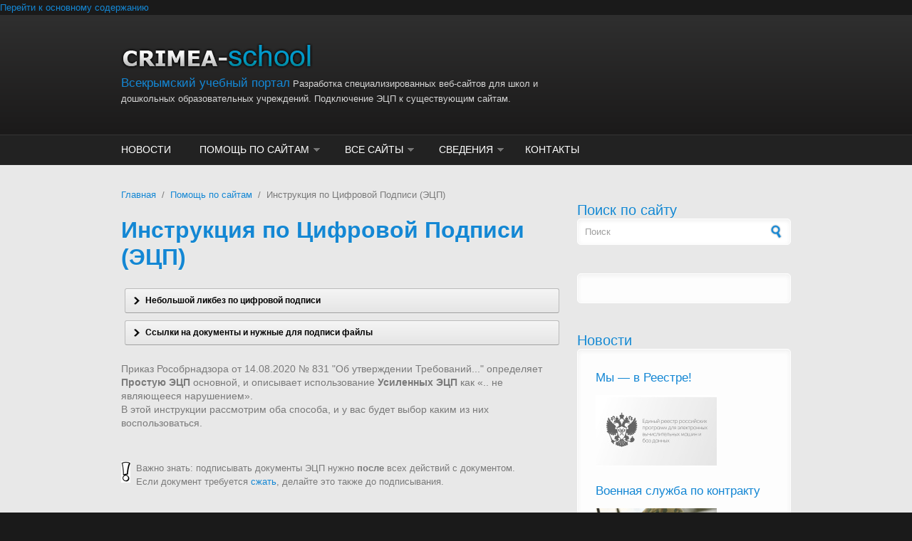

--- FILE ---
content_type: text/html; charset=utf-8
request_url: https://crimea-school.ru/content/instrukciya-po-cifrovoy-podpisi-cp
body_size: 15364
content:
<!DOCTYPE html PUBLIC "-//W3C//DTD XHTML+RDFa 1.0//EN"
  "http://www.w3.org/MarkUp/DTD/xhtml-rdfa-1.dtd">
<html prefix="og: http://ogp.me/ns#" xmlns="http://www.w3.org/1999/xhtml" xml:lang="ru" version="XHTML+RDFa 1.0" dir="ltr"
  xmlns:content="http://purl.org/rss/1.0/modules/content/"
  xmlns:dc="http://purl.org/dc/terms/"
  xmlns:foaf="http://xmlns.com/foaf/0.1/"
  xmlns:og="http://ogp.me/ns#"
  xmlns:rdfs="http://www.w3.org/2000/01/rdf-schema#"
  xmlns:sioc="http://rdfs.org/sioc/ns#"
  xmlns:sioct="http://rdfs.org/sioc/types#"
  xmlns:skos="http://www.w3.org/2004/02/skos/core#"
  xmlns:xsd="http://www.w3.org/2001/XMLSchema#">

<head profile="http://www.w3.org/1999/xhtml/vocab">

  <meta property="og:title" content="Инструкция по Цифровой Подписи (ЭЦП) | Всекрымский учебный портал" />
  <meta property="og:image" content="/sites/all/themes/corporateclean/logo-opengraph.jpg" />

  <meta http-equiv="Content-Type" content="text/html; charset=utf-8" />
<meta name="Generator" content="Drupal 7 (http://drupal.org)" />
<link rel="canonical" href="/content/instrukciya-po-cifrovoy-podpisi-cp" />
<link rel="shortlink" href="/node/238" />
<meta name="MobileOptimized" content="width" />
<meta name="HandheldFriendly" content="true" />
<meta name="viewport" content="width=device-width, initial-scale=1" />
<link rel="shortcut icon" href="https://crimea-school.ru/sites/default/files/logo_ico.png" type="image/png" />
  <title>Инструкция по Цифровой Подписи (ЭЦП) | Всекрымский учебный портал</title>  
  <style type="text/css" media="all">
@import url("https://crimea-school.ru/modules/system/system.base.css?t3epzn");
@import url("https://crimea-school.ru/modules/system/system.menus.css?t3epzn");
@import url("https://crimea-school.ru/modules/system/system.messages.css?t3epzn");
@import url("https://crimea-school.ru/modules/system/system.theme.css?t3epzn");
</style>
<style type="text/css" media="all">
@import url("https://crimea-school.ru/modules/field/theme/field.css?t3epzn");
@import url("https://crimea-school.ru/sites/all/modules/import_csv_data/css/import_csv_data.css?t3epzn");
@import url("https://crimea-school.ru/modules/node/node.css?t3epzn");
@import url("https://crimea-school.ru/modules/search/search.css?t3epzn");
@import url("https://crimea-school.ru/modules/user/user.css?t3epzn");
@import url("https://crimea-school.ru/sites/all/modules/views/css/views.css?t3epzn");
@import url("https://crimea-school.ru/sites/all/modules/ckeditor/css/ckeditor.css?t3epzn");
</style>
<style type="text/css" media="all">
<!--/*--><![CDATA[/*><!--*/
body.a-cloudy-day #footer .region.region-footer-block{width:auto;display:grid;}body.a-cloudy-day #contentcontainer #footer .block{margin-right:0;}

/*]]>*/-->
</style>
<link type="text/css" rel="stylesheet" href="https://crimea-school.ru/files/css/context-help.css?2" media="all" />
<style type="text/css" media="all">
<!--/*--><![CDATA[/*><!--*/
img.eds-img-mini{height:20px;position:relative;top:5px;}input.eds_signer_btn,input.open-eds-panel{margin:0 10px !important;}input.open-eds-panel[disabled]{background:darkgrey;}input.open-eds-panel[disabled]:active{background:darkgrey;border:1px solid #e4e4e4;border-bottom:1px solid #b4b4b4;color:#5a5a5a;text-shadow:none;}.eds-options{display:flex;justify-content:flex-start;padding:20px;}.eds-thumbnail{border:1px solid #bbb;border-radius:4px;height:297px;width:210px;}.eds-reason{height:297px;width:210px;margin-left:20px;}.eds-reason input{float:left;margin-right:5px;}.eds-reason input.eds_signer_btn{float:none;}.eds-thumbnail table{width:190px;height:280px;position:relative;top:10px;left:10px;transition:.25s;}.eds-thumbnail table td{width:50%;line-height:1px;border:1px dotted #999;}.eds-thumbnail table td.active,.eds-thumbnail table td:hover{outline:2px solid blue;outline-offset:-4px;background:white;text-align:center;}.eds-thumbnail table td.active:before,.eds-thumbnail table td:hover:before{content:"ЭЦП";}.eds-reason p{line-height:1.1em;font-size:80%;margin-top:1em;}.eds-reason table,.eds-thumbnail table{cursor:default;}.eds-reason table.eds-reason-table td.active{background:#cfcfcf !important;}td.eds-date-cbox{width:18px;outline:1px solid #999;outline-offset:-10px;text-align:center;}td.eds-date-cbox.active{background:url(//crimea-school.ru/files/img/check.png) center/17px no-repeat !important;}td.eds-date-label,td.eds-date-input{padding-left:0;padding-right:0;}div#eds_signer_block_content{background:aliceblue;}

/*]]>*/-->
</style>
<link type="text/css" rel="stylesheet" href="https://crimea-school.ru/files/css/doc_doc.css?1" media="all" />
<style type="text/css" media="all">
<!--/*--><![CDATA[/*><!--*/
table.table-spoiler thead{cursor:pointer;}
div#block-user1_block-user1_block{margin:0 !important;}div#section1{padding:0 !important;margin:-4px 0 0;}

/*]]>*/-->
</style>
<style type="text/css" media="all">
@import url("https://crimea-school.ru/sites/all/modules/colorbox/styles/default/colorbox_style.css?t3epzn");
@import url("https://crimea-school.ru/sites/all/modules/ctools/css/ctools.css?t3epzn");
</style>
<style type="text/css" media="all and (min-width: 980px)">
@import url("https://crimea-school.ru/sites/all/themes/corporateclean/css/960.css?t3epzn");
</style>
<style type="text/css" media="all and (min-width: 760px) and (max-width: 980px)">
@import url("https://crimea-school.ru/sites/all/themes/corporateclean/css/720.css?t3epzn");
</style>
<style type="text/css" media="all and (max-width: 760px)">
@import url("https://crimea-school.ru/sites/all/themes/corporateclean/css/mobile.css?t3epzn");
</style>
<style type="text/css" media="all">
@import url("https://crimea-school.ru/sites/all/themes/corporateclean/style.css?t3epzn");
@import url("https://crimea-school.ru/sites/all/themes/corporateclean/color/colors.css?t3epzn");
</style>

<!--[if (lte IE 8)&(!IEMobile)]>
<link type="text/css" rel="stylesheet" href="https://crimea-school.ru/sites/all/themes/corporateclean/css/basic-layout.css?t3epzn" media="all" />
<![endif]-->

<!--[if (lte IE 8)&(!IEMobile)]>
<link type="text/css" rel="stylesheet" href="https://crimea-school.ru/sites/all/themes/corporateclean/css/ie.css?t3epzn" media="all" />
<![endif]-->
  
    
  <script type="text/javascript" src="https://crimea-school.ru/misc/jquery.js?v=1.4.4"></script>
<script type="text/javascript" src="https://crimea-school.ru/misc/jquery-extend-3.4.0.js?v=1.4.4"></script>
<script type="text/javascript" src="https://crimea-school.ru/misc/jquery-html-prefilter-3.5.0-backport.js?v=1.4.4"></script>
<script type="text/javascript" src="https://crimea-school.ru/misc/jquery.once.js?v=1.2"></script>
<script type="text/javascript" src="https://crimea-school.ru/misc/drupal.js?t3epzn"></script>
<script type="text/javascript" src="https://crimea-school.ru/misc/jquery.cookie.js?v=1.0"></script>
<script type="text/javascript" src="https://crimea-school.ru/misc/form.js?v=7.98"></script>
<script type="text/javascript" src="https://crimea-school.ru/misc/form-single-submit.js?v=7.98"></script>
<script type="text/javascript" src="https://crimea-school.ru/sites/all/modules/import_csv_data/js/import_csv_data.js?t3epzn"></script>
<script type="text/javascript" src="https://crimea-school.ru/sites/all/modules/visuallyimpaired/js/visuallyimpaired.js?t3epzn"></script>
<script type="text/javascript" src="https://crimea-school.ru/sites/default/files/languages/ru_sXY7Oe6Rh6ESaLpjdxJdGW02ncPlCj2ryHRq618UhYc.js?t3epzn"></script>
<script type="text/javascript" src="https://crimea-school.ru/sites/all/themes/corporateclean/js/jquery.cycle.all.js?t3epzn"></script>
<script type="text/javascript" src="https://crimea-school.ru/sites/all/libraries/colorbox/jquery.colorbox-min.js?t3epzn"></script>
<script type="text/javascript" src="https://crimea-school.ru/sites/all/modules/colorbox/js/colorbox.js?t3epzn"></script>
<script type="text/javascript" src="https://crimea-school.ru/sites/all/modules/colorbox/styles/default/colorbox_style.js?t3epzn"></script>
<script type="text/javascript" src="https://crimea-school.ru/misc/collapse.js?v=7.98"></script>
<script type="text/javascript">
<!--//--><![CDATA[//><!--
jQuery.extend(Drupal.settings, {"basePath":"\/","pathPrefix":"","setHasJsCookie":0,"ajaxPageState":{"theme":"corporateclean","theme_token":"Sw6i3yjjfiibzTscKWb1aaEEoFWwVCGnfYKATq7tX7U","js":{"0":1,"1":1,"2":1,"3":1,"misc\/jquery.js":1,"misc\/jquery-extend-3.4.0.js":1,"misc\/jquery-html-prefilter-3.5.0-backport.js":1,"misc\/jquery.once.js":1,"misc\/drupal.js":1,"misc\/jquery.cookie.js":1,"misc\/form.js":1,"misc\/form-single-submit.js":1,"sites\/all\/modules\/import_csv_data\/js\/import_csv_data.js":1,"sites\/all\/modules\/visuallyimpaired\/js\/visuallyimpaired.js":1,"public:\/\/languages\/ru_sXY7Oe6Rh6ESaLpjdxJdGW02ncPlCj2ryHRq618UhYc.js":1,"sites\/all\/themes\/corporateclean\/js\/jquery.cycle.all.js":1,"sites\/all\/libraries\/colorbox\/jquery.colorbox-min.js":1,"sites\/all\/modules\/colorbox\/js\/colorbox.js":1,"sites\/all\/modules\/colorbox\/styles\/default\/colorbox_style.js":1,"misc\/collapse.js":1},"css":{"modules\/system\/system.base.css":1,"modules\/system\/system.menus.css":1,"modules\/system\/system.messages.css":1,"modules\/system\/system.theme.css":1,"modules\/field\/theme\/field.css":1,"sites\/all\/modules\/import_csv_data\/css\/import_csv_data.css":1,"modules\/node\/node.css":1,"modules\/search\/search.css":1,"modules\/user\/user.css":1,"sites\/all\/modules\/visuallyimpaired\/css\/visuallyimpaired.css":1,"sites\/all\/modules\/views\/css\/views.css":1,"sites\/all\/modules\/ckeditor\/css\/ckeditor.css":1,"0":1,"https:\/\/crimea-school.ru\/files\/css\/context-help.css?2":1,"1":1,"https:\/\/crimea-school.ru\/files\/css\/doc_doc.css?1":1,"2":1,"3":1,"sites\/all\/modules\/colorbox\/styles\/default\/colorbox_style.css":1,"sites\/all\/modules\/ctools\/css\/ctools.css":1,"sites\/all\/themes\/corporateclean\/css\/960.css":1,"sites\/all\/themes\/corporateclean\/css\/720.css":1,"sites\/all\/themes\/corporateclean\/css\/mobile.css":1,"sites\/all\/themes\/corporateclean\/style.css":1,"sites\/all\/themes\/corporateclean\/color\/colors.css":1,"sites\/all\/themes\/corporateclean\/css\/basic-layout.css":1,"sites\/all\/themes\/corporateclean\/css\/ie.css":1}},"colorbox":{"opacity":"0.85","current":"{current} of {total}","previous":"\u00ab Prev","next":"Next \u00bb","close":"Close","maxWidth":"98%","maxHeight":"98%","fixed":true,"mobiledetect":true,"mobiledevicewidth":"480px","file_public_path":"\/sites\/default\/files","specificPagesDefaultValue":"admin*\nimagebrowser*\nimg_assist*\nimce*\nnode\/add\/*\nnode\/*\/edit\nprint\/*\nprintpdf\/*\nsystem\/ajax\nsystem\/ajax\/*"},"urlIsAjaxTrusted":{"\/content\/instrukciya-po-cifrovoy-podpisi-cp":true,"\/content\/instrukciya-po-cifrovoy-podpisi-cp?destination=node\/238":true}});
//--><!]]>
</script>
<script src="//crimea-school.ru/files/js/spoiler.js" type="text/javascript"></script>
<link rel="stylesheet" href="//crimea-school.ru/files/css/spoiler.css">

<script src="//crimea-school.ru/files/randomColor.js" type="text/javascript"></script>
<script>
jQuery(document).ready( function() { 
    jQuery(".randomcol").each( function() {
        jQuery(this).css({ 
            'background-color': randomColor( { luminosity: 'light', hue: 'random' } ) 
});});});
// hue: 'red', 'orange', 'yellow', 'green', 'blue', 'purple', 'pink', 'monochrome', 'random'
// luminosity: 'bright', 'light', 'dark', 'random'
// count: 10
</script>

<style> .randomcol { transition: background-color 2s ease; } </style>
<link rel="stylesheet" href="//crimea-school.ru/files/css/guestbook.css">
<link rel="stylesheet" href="//crimea-school.ru/files/css/perspage.css">
<link rel="stylesheet" href="//crimea-school.ru/files/css/blnews-sidebar.css">
<link rel="stylesheet" href="//crimea-school.ru/files/css/flexslider-full.css">
<link rel="stylesheet" href="//crimea-school.ru/files/css/colorbox.css">
<style>
.region-sidebar-first .block h2, .region-sidebar-second .block h2 {
    margin: 20px 0 0 0;
    padding: 0;
}
.view-view-block-news .views-field.views-field-filepath {
    margin-bottom: 10px;
}
.view-view-block-news h2.field-content {
    text-shadow: none;
    font-weight: 100;
    margin: 5px 0;
    font-size: 1.3em;
}
.equal-height div {
width:33%; float:left; text-align: center; height:250px;
}
.equal-height div p img { 
height: 150px; margin: 0 auto;
}
</style>
<style>
a.img33 {
    width: 100%;
    padding: 1em;
    float: left;
    border: 1px #ccc;
    border-radius: 5px;
    border-style: dotted;
    display: block;
}
@media (min-width: 500px) {
  a.img33 {
    width: calc( ( 100% / 2 ) - 2em - 2px);
  }
}
@media (min-width: 768px) {
  a.img33 {
    width: calc( ( 100% / 3 ) - 2em - 2px);
  }
}
</style>

</head>
<body class="html not-front not-logged-in one-sidebar sidebar-second page-node page-node- page-node-238 node-type-page" >
  <div id="skip-link">
    <a href="#main-content" class="element-invisible element-focusable">Перейти к основному содержанию</a>
  </div>
    <!-- #header -->
<div id="header">
	<!-- #header-inside -->
    <div id="header-inside" class="container_12 clearfix">
    	<!-- #header-inside-left -->
        <div id="header-inside-left" class="grid_8">
            
                        <a href="/" title="Главная"><img src="https://crimea-school.ru/sites/default/files/logo_1_0.png" alt="Главная" /></a>
                 
                        <div class="clearfix">
                        <span id="site-name"><a href="/" title="Главная">Всекрымский учебный портал</a></span>
                                    <span id="slogan">Разработка специализированных веб-сайтов для школ и дошкольных образовательных учреждений. Подключение ЭЦП к существующим сайтам.</span>
                        </div>
                        
        </div><!-- EOF: #header-inside-left -->
        
        <!-- #header-inside-right -->    
        <div id="header-inside-right" class="grid_4">

			
        </div><!-- EOF: #header-inside-right -->
    
    </div><!-- EOF: #header-inside -->

</div><!-- EOF: #header -->

<!-- #header-menu -->
<div id="header-menu">
	<!-- #header-menu-inside -->
    <div id="header-menu-inside" class="container_12 clearfix">
    
    	<div class="grid_12">
            <div id="navigation" class="clearfix">
            <ul class="menu"><li class="first leaf"><a href="/" title="">Новости</a></li>
<li class="expanded active-trail"><a href="/content/video-uroki-po-rabote-s-saytom" title="" class="active-trail">Помощь по сайтам</a><ul class="menu"><li class="first leaf"><a href="/content/video-uroki-po-rabote-s-saytom">Видео-уроки по работе с сайтом</a></li>
<li class="expanded"><a href="/content/kak-vylozhit-video">Как выложить видео</a><ul class="menu"><li class="first leaf"><a href="/content/kak-vylozhit-video" title="">Инструкции</a></li>
<li class="leaf"><a href="/content/kak-sozdat-kanal-youtube">Как создать канал Youtube</a></li>
<li class="last leaf"><a href="/content/kak-sdelat-skrinshot-s-video-youtube">Как сделать скриншот с видео youtube</a></li>
</ul></li>
<li class="leaf"><a href="/content/kak-szhat-pdf">Как сжать PDF</a></li>
<li class="leaf"><a href="/content/kak-vylozhit-prezentaciyu">Как выложить презентацию</a></li>
<li class="leaf"><a href="/content/kak-rabotat-so-slayderami">Как работать со слайдерами</a></li>
<li class="leaf"><a href="/content/kak-dobavit-kartinki-v-slayder-bessmertnyy-polk">Как добавить картинки в слайдер «Бессмертный полк»</a></li>
<li class="leaf"><a href="/content/esli-voznikaet-oshibka-bezopasnosti-sayta">Если возникает ошибка безопасности сайта</a></li>
<li class="leaf"><a href="/content/kak-rabotat-s-food">Как работать с FOOD</a></li>
<li class="last leaf active-trail"><a href="/content/instrukciya-po-cifrovoy-podpisi-cp" class="active-trail active">Инструкция по Цифровой Подписи (ЦП)</a></li>
</ul></li>
<li class="expanded"><a href="/content/vse-sayty">Все сайты</a><ul class="menu"><li class="first leaf"><a href="/content/simferopol-i-rayon">Симферополь и район</a></li>
<li class="leaf"><a href="/content/feodosiya">Феодосия</a></li>
<li class="leaf"><a href="/content/bolshaya-alushta">Большая Алушта</a></li>
<li class="leaf"><a href="/content/belogorskiy-nizhnegorskiy-sovetskiy-kirovskiy-rayony">Белогорский, Нижнегорский, Советский, Кировский районы</a></li>
<li class="leaf"><a href="/content/zapadnyy-krym">Западный Крым</a></li>
<li class="leaf"><a href="/content/bahchisaray-i-rayon">Бахчисарай и район</a></li>
<li class="last leaf"><a href="/content/simferopol-i-rayon" title="">Все сайты</a></li>
</ul></li>
<li class="expanded"><a href="/content/normativnye-dokumenty-rf" title="">Сведения</a><ul class="menu"><li class="first leaf"><a href="/content/normativnye-dokumenty-rf">Нормативные документы РФ</a></li>
<li class="leaf"><a href="/sveden/document">Документы</a></li>
<li class="leaf"><a href="/content/obrazovatelnye-standarty">Образовательные стандарты</a></li>
<li class="last leaf"><a href="/content/obrazovanie">Образование</a></li>
</ul></li>
<li class="last leaf"><a href="/content/kontakty">Контакты</a></li>
</ul>            </div>
        </div>
        
    </div><!-- EOF: #header-menu-inside -->

</div><!-- EOF: #header-menu -->

<!-- #banner -->
<div id="banner">

		
      

</div><!-- EOF: #banner -->


<!-- #content -->
<div id="content">
	<!-- #content-inside -->
    <div id="content-inside" class="container_12 clearfix">
    
                
                <div id="main" class="grid_8">
		            
            <div class="breadcrumb"><a href="/">Главная</a> <span class="breadcrumb-separator">/</span><a href="/content/video-uroki-po-rabote-s-saytom" title="">Помощь по сайтам</a> <span class="breadcrumb-separator">/</span>Инструкция по Цифровой Подписи (ЭЦП)</div>            
                   
                 
                        
                        
			                        <h1>Инструкция по Цифровой Подписи (ЭЦП)</h1>
                                    
                        
              <div class="region region-content">
    <div id="block-system-main" class="block block-system">


<div class="content">
<div id="node-238" class="node node-page" about="/content/instrukciya-po-cifrovoy-podpisi-cp" typeof="foaf:Document">

  
      <span property="dc:title" content="Инструкция по Цифровой Подписи (ЭЦП)" class="rdf-meta element-hidden"></span>
  
  <div class="content clearfix">
    <div class="field field-name-body field-type-text-with-summary field-label-hidden"><div class="field-items"><div class="field-item even" property="content:encoded"><div class="spoiler">
<div class="spoiler-title">
<div class="spoiler-toggle show-icon"> </div>
<p>Небольшой ликбез по цифровой подписи</p></div>
<div class="spoiler-content" style="display: none;">
<p>Цифровая подпись (ЦП, ЭЦП) — способ удостовериться, что документ подтвержден автором и не изменялся после этого.</p>
<p>ЭЦП представляет собой специализированный блок секретных данных, вложенный в документ.<br />
А внешне на документах ЭЦП выглядит как надпись или картинка или картинка с надписью.</p>
<p>Любой человек может просмотреть ЭЦП и убедиться, что документ подписан. А проверяющие органы, обладающие дополнительным секретным ключом, могут еще и проверить подлинность подписи.</p>
<p>Приказ 831 различает <strong>два вида</strong> подписанных документов:</p>
<p class="rteindent1">1. Имеющие бумажный оригинал, подписанный собственноручно, и скрепленный печатью учреждения. На сайт в таком случае выставляются фотокопии (сканкопии), а оригиналы хранятся в надежном месте<br />
2. Изначально электронные документы, не имеющие бумажных оригиналов. Они подписываются ЭЦП.</p>
<p>Следовательно, копии бумажных документов переподписывать ЭЦП не следует.</p>
<p>Приказ предписывает с 1.1.2021г. все собственные документы учреждения создавать в электронном виде (с ЭЦП).<br />
На старые документы, имеющие бумажные оригиналы, это предписание не распространяется.</p>
</div>
</div>
<div class="spoiler">
<div class="spoiler-title">
<div class="spoiler-toggle show-icon"> </div>
<p>Ссылки на документы и нужные для подписи файлы</p></div>
<div class="spoiler-content" style="display: none;">
<p>Ссылка на Комментарии Рособрнадзора к приказу №831 от 14 августа 2020 года о структуре сайта и видах представления информации на нем. Всё указанное в этих Комментариях применимо и к <a href="http://publication.pravo.gov.ru/document/0001202311290017?index=3">приказу №1493</a> от 04 августа 2023 г. <br />
<a href="https://crimea-school.ru/files/prilozhenie_2_kommentarii_rosobrnadzora.pdf" target="_blank">https://crimea-school.ru/files/prilozhenie_2_kommentarii_rosobrnadzora.pdf</a></p>
<p><a href="https://digital.gov.ru/ru/documents/3446/" target="_blank">Закон РФ 63-ФЗ от 06.04.2011г. (169-ФЗ от 01.07.2011) ​об электронной подписи</a></p>
<p><a href="https://rospatent.gov.ru/ru/documents/prikaz-rospatenta-ot-13-04-2016-57-ob-utverzhdenii-pravil-i-formy-vizualnogo-otobrazheniya-otmetki-ob-elektronnoy-podpisi-na-dokumentah-v-elektronnom-vide/download" target="_blank">Приказ Роспатента №57 от 13 апреля 2016 г. Об утверждении правил и формы визуализации ЭЦП на документах</a></p>
<hr />
<p>
Ссылка на изображение штампа «Документ подписан электронной подписью» <a href="https://crimea-school.ru/files/img/EDS2-2.jpg" target="_blank">https://crimea-school.ru/files/img/EDS2-2.jpg</a>​</p>
<p>Ссылка на Foxit reader <a href="https://www.foxitsoftware.com/ru/pdf-reader/" target="_blank">https://www.foxitsoftware.com/ru/pdf-reader/</a><a href="https://www.foxitsoftware.com/ru/pdf-reader/​">​</a>  (<a href="/files/FoxitPDFReader_Setup.exe">Зеркало</a>)<br />
(Нажмите синюю кнопку Загрузка бесплатной версии Foxit Reader Подтвердите, что система Windows и язык русский.<br />
Скачанную программу поставьте на компьютер. Если в ходе установки предложат поставить ознакомительную версию их платной программы — откажитесь)</p>
</div>
</div>
<p><span style="font-size:14px;"> <br />
Приказ Рособрнадзора от 14.08.2020 № 831 "Об утверждении Требований..." определяет <strong>Простую ЭЦП </strong>основной, и описывает использование <strong>Усиленных ЭЦП</strong> как «.. не являющееся нарушением».<br />
В этой инструкции рассмотрим оба способа, и у вас будет выбор каким из них воспользоваться. </span><br />
 </p>
<p><img src="/sites/default/files/images/exclamation_0.png" style="float: left;" />  Важно знать: подписывать документы ЭЦП нужно <strong>после</strong> всех действий с документом.<br />
  Если документ требуется <a href="https://crimea-school.ru/content/kak-szhat-pdf">сжать</a>, делайте это также до подписывания.</p>
<p> <br />
1. Как сделать <strong>Простую ЭЦП:</strong><br />
(развертывается на любом компьютере, не требует электронных ключей, <strong>является основным видом ЭЦП</strong>):</p>
<p>    <a href="#videolesson">Видеоверсия инструкции (7 минут)</a></p>
<p> </p>
<hr />
<p> </p>
<p>2. Как воспользоваться уже существующей <strong>Усиленной ЭЦП</strong>,<strong> </strong>например, от сайта госзакупок:<br />
(дополнительный способ, требует наличие электронных ключей, установленного ПО КриптоПро):</p>
<p>Сделанная по этой инструкции цифровая подпись будет выглядеть примерно так:</p>
<table cellpadding="1" cellspacing="1" style="width:100%;">
<tbody>
<tr>
<td><a class="img33 color-style colorbox" href="/sites/default/files/images/img-2021-02-17-17-03-25.jpg" rel="gallery-1"><img src="/sites/default/files/styles/1024x768/public/images/img-2021-02-17-17-03-25.jpg?itok=dV_P3heu" style="width:100%;" /></a></td>
</tr>
</tbody>
</table>
<p> </p>
<p>1. Для работы нужен установленный сертификат цифровой подписи. Если он у вас еще не стоит, узнайте как его ставить и поставьте.</p>
<p class="rteindent1">Для работы вам вполне достаточно Простого сертификата ЭЦП. Его можно сделать самостоятельно, более того, копий таких сертификатов можно сделать сколько нужно, на любых компьютерах. Это очень удобный способ, не привязывающий вас к определенному рабочему месту. Посмотрите <a href="#videolesson">видеоверсию инструкции</a>, там очень подробно показан процесс создания Простой ЭЦП.<br />
Если же вы приняли решение использовать Усиленный сертификат ЭЦП, например, выданный вам в Госказначействе, то вам нужно знать следующее:<br />
Наблюдения показывают, что лучше использовать сертификат учреждения, а не персональный сертификат руководителя.<br />
В сертификате учреждения кроме ФИО руководителя содержатся, собственно, слова: <strong>Заведующий</strong> или <strong>Директор</strong>, на которые обращают внимание при проверках.</p>
<p>2. Скачайте <a download="ЭЦП-штамп.jpg" href="https://crimea-school.ru/files/img/get-img.php?img=EDS2-2.jpg">изображение штампа</a>, которым будете помечать свою ЦП. Он нужен будет только один раз.</p>
<p>3. Установите программу Foxit Reader </p>
<div class="rteindent1">Перейдите <a href="https://www.foxitsoftware.com/ru/pdf-reader/" target="_blank">https://www.foxitsoftware.com/ru/pdf-reader/</a>   (<a href="/files/FoxitPDFReader_Setup.exe">Зеркало</a>)<br />
Нажмите синюю кнопку <strong>Загрузка бесплатной версии Foxit Reader</strong><br />
Подтвердите, что система Windows и язык русский.<br />
Скачанную программу поставьте на компьютер<br />
(Если в ходе установки предложат поставить ознакомительную версию их платной программы — откажитесь)</div>
<p class="rteindent1"> </p>
<p>4. Запустите Foxit Reader и подготовьте его к подписыванию документов.</p>
<p class="rteindent1">- Щелкните по вкладке <strong>Защитить</strong>, нажмите <strong>Цифровые удостоверения </strong>и убедитесь, что ваш сертификат там есть.<br />
- Нажмите <strong>Сведения о сертификате</strong> и если в появившемся окне видите что-то вроде "Нет доверия...", нажмите <strong>Установить сертификат</strong>, выберите <strong>Поместить все сертификаты в следующее хранилище</strong>, нажмите <strong>Обзор </strong>и поместите его в "<strong>Доверенные корневые центры сертификации</strong>".<br />
- Согласитесь со всем, что предлагает вам мастер. Выбирайте <strong>Ок</strong>, <strong>Да</strong> или <strong>Далее.</strong><br />
- Завершите мастер, закройте окно <strong>Сертификат</strong>, а затем снова нажмите <strong>Сведения о сертификате</strong> и убедитесь, что сообщение "Нет доверия..." исчезло.</p>
<table style="width:100%;">
<tbody>
<tr>
<td><a class="img33 color-style colorbox" href="/sites/default/files/images/screenshot-01.jpg" rel="gallery-1"><img src="/sites/default/files/styles/1024x768/public/images/screenshot-01.jpg?itok=lya0mNG_" style="width:100%;" /></a> <a class="img33 color-style colorbox" href="/sites/default/files/images/screenshot-02.jpg" rel="gallery-1"><img src="/sites/default/files/styles/1024x768/public/images/screenshot-02.jpg?itok=zgh8G3Sh" style="width:100%;" /></a> <a class="img33 color-style colorbox" href="/sites/default/files/images/screenshot-03.jpg" rel="gallery-1"><img src="/sites/default/files/styles/1024x768/public/images/screenshot-03.jpg?itok=cGOMmA8o" style="width:100%;" /></a> <a class="img33 color-style colorbox" href="/sites/default/files/images/screenshot-04.jpg" rel="gallery-1"><img src="/sites/default/files/styles/1024x768/public/images/screenshot-04.jpg?itok=UWDCPdif" style="width:100%;" /></a> <a class="img33 color-style colorbox" href="/sites/default/files/images/screenshot-05.jpg" rel="gallery-1"><img src="/sites/default/files/styles/1024x768/public/images/screenshot-05.jpg?itok=vxyBSmlZ" style="width:100%;" /></a> <a class="img33 color-style colorbox" href="/sites/default/files/images/screenshot-06.jpg" rel="gallery-1"><img src="/sites/default/files/styles/1024x768/public/images/screenshot-06.jpg?itok=Ns-CCwRK" style="width:100%;" /></a> <a class="img33 color-style colorbox" href="/sites/default/files/images/screenshot-07.jpg" rel="gallery-1"><img src="/sites/default/files/styles/1024x768/public/images/screenshot-07.jpg?itok=ZnDi5TSW" style="width:100%;" /></a></td>
</tr>
</tbody>
</table>
<p> </p>
<p>5. Загрузите в Foxit Reader нужный документ PDF.</p>
<p>6. На вкладке <strong>Защитить</strong> нажмите <strong>Подписать и сертифицировать</strong> и в выпавшем меню выберите <strong>Разместить подпись..</strong></p>
<p>7. Курсором нарисуйте прямоугольник, в котором будет подпись. Постарайтесь сделать его длинным и узким, так подпись будет выглядеть красивее.</p>
<table cellpadding="1" cellspacing="1" style="width:100%;">
<tbody>
<tr>
<td><a class="img33 color-style colorbox" href="/sites/default/files/images/izobrazhenie_viber_2021-02-04_12-38-19.jpg" rel="gallery-1"><img src="/sites/default/files/styles/1024x768/public/images/izobrazhenie_viber_2021-02-04_12-38-19.jpg?itok=bX5YwzpS" style="width:100%;" /></a></td>
</tr>
</tbody>
</table>
<p> </p>
<p>8. В появившемся окне убедитесь, что в верхнем поле <strong>Подписать как</strong> стоит ваш сертификат. Если там есть выбор, то выберите тот сертификат, в котором есть полная информация об учреждении, адрес, email, ФИО руководителя и его должность. Обычно этот, более полный сертификат, — самого учреждения, а не персональный руководителя.</p>
<p>9. Внизу, в выпадающем меню <strong>Внешний вид</strong> выберите <strong>Создать новый стиль</strong> </p>
<p class="rteindent1">В появившемся окошке <strong>Настройки стиля</strong> сверху вниз:<br />
- В блоке <strong>Настройка графики</strong> выберите <strong>Импортировать</strong> и загрузите скачанный в пункте 3 штамп.<br />
- Уберите галочки <strong>Местоположение, Версия Foxit </strong>и <strong>Логотип</strong>. Они не нужны.<br />
- Уберите галочку <strong>Имя</strong>. Имя подписывающего есть в <strong>Отличительном имени</strong>, где содержится подробная информация.<br />
- Нажмите <strong>Ок</strong>. Ваш стиль запишется в "Создан [дата, время]" для будущего использования.</p>
<p>10. Поставьте галочку <strong>Заблокировать документ после подписания.</strong></p>
<p class="rteindent1">- Еще можно выбрать основание подписания, если нужно.<br />
Для чего это может быть нужно? Бывают документы, которые требуют подписать ЭЦП, в то время как они уже подписаны с мокрой печатью. Или те документы, которые подписывает не начальник, но требуют его подписи ЭЦП.<br />
Такие документы разумно подписать с основанием: "Я подтверждаю этот документ" или другим.</p>
<p>11. Нажмите <strong>Подписать. </strong>Программа запросит новое имя файла, в который запишет подписанный PDF. Дайте ему имя, чтобы он не потерялся. Хороший вариант — приписать в конце имени что-то вроде «подписан».</p>
<p> </p>
<p>Для подписания следующих документов достаточно:<br />
— Загрузить PDF в Foxit Reader<br />
— <strong>Защитить </strong>-&gt; <strong>Подписать и сертифицировать</strong> -&gt; <strong>Разместить подпись..</strong><br />
— Нарисовать прямоугольник, выбрать сертификат (обычно уже выбран), выбрать стиль "Создан [дата, время]" (обычно уже выбран) и подписать<br />
— Задать имя и сохранить файл</p>
<p><a id="videolesson" name="videolesson"></a><br />
<strong>Видеоверсия инструкции</strong></p>
<iframe allowfullscreen="" frameborder="0" height="480" src="//www.youtube.com/embed/ChUV2FGba2Q?rel=0" width="100%"></iframe><p></p>
<p> </p>
<table cellpadding="1" cellspacing="1" style="width:100%;">
<tbody>
<tr>
<td style="width: 50%;"><a href="/eds" rel="nofollow"><b>Проверить ЭЦП</b></a></td>
<td><a href="/content/raznye-primery-ecp" rel="nofollow"><b>Разные примеры ЭЦП</b></a></td>
</tr>
</tbody>
</table>
<p> </p>
</div></div></div>  </div>

  <div class="clearfix">
          <div class="links"></div>
    
      </div>

</div></div>
</div>  </div>
            
                        
        </div><!-- EOF: #main -->
        
                <!-- #sidebar-second -->
        <div id="sidebar-second" class="grid_4">
        	  <div class="region region-sidebar-second">
    <div id="block-search-form" class="block block-search">

<h2>Поиск по сайту</h2>

<div class="content">
<form action="/content/instrukciya-po-cifrovoy-podpisi-cp" method="post" id="search-block-form" accept-charset="UTF-8"><div><div class="container-inline">
    <div class="form-item form-type-textfield form-item-search-block-form">
 <input onblur="if (this.value == &#039;&#039;) {this.value = &#039;Поиск&#039;;}" onfocus="if (this.value == &#039;Поиск&#039;) {this.value = &#039;&#039;;}" type="text" id="edit-search-block-form--2" name="search_block_form" value="Поиск" size="15" maxlength="128" class="form-text" />
</div>
<div class="form-actions form-wrapper" id="edit-actions"><input type="image" id="edit-submit" name="submit" src="/sites/all/themes/corporateclean/images/search-button.png" class="form-submit" /></div><input type="hidden" name="form_build_id" value="form-SUZ1EqXJ80LNCSmL7nkv22h1JvGSCkLhk6Hb7YIWAos" />
<input type="hidden" name="form_id" value="search_block_form" />
</div>
</div></form></div>
</div><div id="block-lapbook-block-lapbook-block" class="block block-lapbook-block">


<div class="content">

        <div id="vk_groups"></div>
        <script type="text/javascript" src="//vk.com/js/api/openapi.js?149"></script>
        <script type="text/javascript">
            // Инициализируем VK авторизацию
            VK.init({  // 8107744
                apiId: 8107744, // VKSETTINGS::get_client_id()
            });
            // Покажем в футере новости группы
            VK.Widgets.Group("vk_groups", {mode: 2, width: "auto", height: "500", no_cover: 0, color1: 999999, wide: 0}, 50524967);
        </script>
      </div>
</div><div id="block-views-view-block-news-block" class="block block-views">

<h2>Новости</h2>

<div class="content">
<div class="view view-view-block-news view-id-view_block_news view-display-id-block view-dom-id-f5eb6488a30d0e7fbc0aa7e417c67493">
        
  
  
      <div class="view-content">
        <div class="views-row views-row-1 views-row-odd views-row-first">
      
  <div class="views-field views-field-nothing-3">        <span class="field-content"><table>
   <tr> 
    <td class="table_block_dark padding0"></span>  </div>  
  <div class="views-field views-field-title">        <h2 class="field-content margin0"><a href="/content/my-v-reestre">Мы — в Реестре!</a></h2>  </div>  
  <div class="views-field views-field-nothing-4">        <span class="field-content">    </td>
   </tr>
   <tr> 
    <td></span>  </div>  
  <div class="views-field views-field-filepath">        <span class="field-content"><a href="/content/my-v-reestre"><img class="teaserimage" typeof="foaf:Image" src="https://crimea-school.ru/sites/default/files/styles/sidebar_170x100/public/styles/1024x768/public/images/reestr.jpg?itok=Bu30D25b" width="170" height="100" alt="Мы — в Реестре!" title="Мы — в Реестре!" /></a></span>  </div>  
  <div class="views-field views-field-body">        <span class="field-content"></span>  </div>  
  <div class="views-field views-field-nothing-1">        <span class="field-content">    </td>
   </tr>
  </table></span>  </div>  </div>
  <div class="views-row views-row-2 views-row-even">
      
  <div class="views-field views-field-nothing-3">        <span class="field-content"><table>
   <tr> 
    <td class="table_block_dark padding0"></span>  </div>  
  <div class="views-field views-field-title">        <h2 class="field-content margin0"><a href="/content/voennaya-sluzhba-po-kontraktu">Военная служба по контракту</a></h2>  </div>  
  <div class="views-field views-field-nothing-4">        <span class="field-content">    </td>
   </tr>
   <tr> 
    <td></span>  </div>  
  <div class="views-field views-field-filepath">        <span class="field-content"><a href="/content/voennaya-sluzhba-po-kontraktu"><img class="teaserimage" typeof="foaf:Image" src="https://crimea-school.ru/sites/default/files/styles/sidebar_170x100/public/images/contract1.jpg?itok=7tULhYmT" width="170" height="100" alt="Военная служба по контракту" title="Военная служба по контракту" /></a></span>  </div>  
  <div class="views-field views-field-body">        <span class="field-content">Военная служба по контракту – это не просто работа!
</span>  </div>  
  <div class="views-field views-field-nothing-1">        <span class="field-content">    </td>
   </tr>
  </table></span>  </div>  </div>
  <div class="views-row views-row-3 views-row-odd">
      
  <div class="views-field views-field-nothing-3">        <span class="field-content"><table>
   <tr> 
    <td class="table_block_dark padding0"></span>  </div>  
  <div class="views-field views-field-title">        <h2 class="field-content margin0"><a href="/content/dorozhnaya-bezopasnost-dlya-detey">Дорожная безопасность для детей</a></h2>  </div>  
  <div class="views-field views-field-nothing-4">        <span class="field-content">    </td>
   </tr>
   <tr> 
    <td></span>  </div>  
  <div class="views-field views-field-filepath">        <span class="field-content"><a href="/content/dorozhnaya-bezopasnost-dlya-detey"><img class="teaserimage" typeof="foaf:Image" src="https://crimea-school.ru/sites/default/files/styles/sidebar_170x100/public/images/pamyatka_v_zimniy_period.jpg?itok=HVMGJ958" width="170" height="100" alt="Дорожная безопасность для детей" title="Дорожная безопасность для детей" /></a></span>  </div>  
  <div class="views-field views-field-body">        <span class="field-content">Уважаемые родители!</span>  </div>  
  <div class="views-field views-field-nothing-1">        <span class="field-content">    </td>
   </tr>
  </table></span>  </div>  </div>
  <div class="views-row views-row-4 views-row-even">
      
  <div class="views-field views-field-nothing-3">        <span class="field-content"><table>
   <tr> 
    <td class="table_block_dark padding0"></span>  </div>  
  <div class="views-field views-field-title">        <h2 class="field-content margin0"><a href="/content/videoroliki-po-bezopasnosti-dorozhnogo-dvizheniya">Видеоролики по безопасности дорожного движения</a></h2>  </div>  
  <div class="views-field views-field-nothing-4">        <span class="field-content">    </td>
   </tr>
   <tr> 
    <td></span>  </div>  
  <div class="views-field views-field-filepath">        <span class="field-content"><a href="/content/videoroliki-po-bezopasnosti-dorozhnogo-dvizheniya"><img class="teaserimage" typeof="foaf:Image" src="https://crimea-school.ru/sites/default/files/styles/sidebar_170x100/public/images/img-2022-01-14-12-47-04.png?itok=RkLmnYyI" width="170" height="100" alt="Видеоролики по безопасности дорожного движения" title="Видеоролики по безопасности дорожного движения" /></a></span>  </div>  
  <div class="views-field views-field-body">        <span class="field-content">В рамках реализации национального проекта «Безопасные и качественные дороги» МВД России подготовл</span>  </div>  
  <div class="views-field views-field-nothing-1">        <span class="field-content">    </td>
   </tr>
  </table></span>  </div>  </div>
  <div class="views-row views-row-5 views-row-odd">
      
  <div class="views-field views-field-nothing-3">        <span class="field-content"><table>
   <tr> 
    <td class="table_block_dark padding0"></span>  </div>  
  <div class="views-field views-field-title">        <h2 class="field-content margin0"><a href="/content/vnimanie-koronavirus">Внимание: коронавирус!</a></h2>  </div>  
  <div class="views-field views-field-nothing-4">        <span class="field-content">    </td>
   </tr>
   <tr> 
    <td></span>  </div>  
  <div class="views-field views-field-filepath">        <span class="field-content"><a href="/content/vnimanie-koronavirus"><img class="teaserimage" typeof="foaf:Image" src="https://crimea-school.ru/sites/default/files/styles/sidebar_170x100/public/images/koronavirus.jpg?itok=-_mtq3Es" width="170" height="100" alt="Внимание: коронавирус!" title="Внимание: коронавирус!" /></a></span>  </div>  
  <div class="views-field views-field-body">        <span class="field-content">Как защититься от коронавируса 2019-nCoV?<br /></span>  </div>  
  <div class="views-field views-field-nothing-1">        <span class="field-content">    </td>
   </tr>
  </table></span>  </div>  </div>
  <div class="views-row views-row-6 views-row-even">
      
  <div class="views-field views-field-nothing-3">        <span class="field-content"><table>
   <tr> 
    <td class="table_block_dark padding0"></span>  </div>  
  <div class="views-field views-field-title">        <h2 class="field-content margin0"><a href="/content/detskiy-telefon-doveriya">Детский телефон доверия</a></h2>  </div>  
  <div class="views-field views-field-nothing-4">        <span class="field-content">    </td>
   </tr>
   <tr> 
    <td></span>  </div>  
  <div class="views-field views-field-filepath">        <span class="field-content"><a href="/content/detskiy-telefon-doveriya"><img class="teaserimage" typeof="foaf:Image" src="https://crimea-school.ru/sites/default/files/styles/sidebar_170x100/public/images/5-principov-dtd-1.jpg?itok=Zw87h2n8" width="170" height="100" alt="Детский телефон доверия" title="Детский телефон доверия" /></a></span>  </div>  
  <div class="views-field views-field-body">        <span class="field-content">Пять принципов<br />
и Десять главных вопросов <br /></span>  </div>  
  <div class="views-field views-field-nothing-1">        <span class="field-content">    </td>
   </tr>
  </table></span>  </div>  </div>
  <div class="views-row views-row-7 views-row-odd">
      
  <div class="views-field views-field-nothing-3">        <span class="field-content"><table>
   <tr> 
    <td class="table_block_dark padding0"></span>  </div>  
  <div class="views-field views-field-title">        <h2 class="field-content margin0"><a href="/content/vmeste-protiv-narkotikov">Вместе против наркотиков!</a></h2>  </div>  
  <div class="views-field views-field-nothing-4">        <span class="field-content">    </td>
   </tr>
   <tr> 
    <td></span>  </div>  
  <div class="views-field views-field-filepath">        <span class="field-content"><a href="/content/vmeste-protiv-narkotikov"><img class="teaserimage" typeof="foaf:Image" src="https://crimea-school.ru/sites/default/files/styles/sidebar_170x100/public/images/net-narkotikam.jpg?itok=MPAdTwvG" width="170" height="100" alt="Вместе против наркотиков!" title="Вместе против наркотиков!" /></a></span>  </div>  
  <div class="views-field views-field-body">        <span class="field-content">Каждый родитель должен знать<br /></span>  </div>  
  <div class="views-field views-field-nothing-1">        <span class="field-content">    </td>
   </tr>
  </table></span>  </div>  </div>
  <div class="views-row views-row-8 views-row-even">
      
  <div class="views-field views-field-nothing-3">        <span class="field-content"><table>
   <tr> 
    <td class="table_block_dark padding0"></span>  </div>  
  <div class="views-field views-field-title">        <h2 class="field-content margin0"><a href="/content/videoroliki-po-protivodeystviyu-ekstremizmu-i-terrorizmu">Видеоролики по противодействию экстремизму и терроризму</a></h2>  </div>  
  <div class="views-field views-field-nothing-4">        <span class="field-content">    </td>
   </tr>
   <tr> 
    <td></span>  </div>  
  <div class="views-field views-field-filepath">        <span class="field-content"><a href="/content/videoroliki-po-protivodeystviyu-ekstremizmu-i-terrorizmu"><img class="teaserimage" typeof="foaf:Image" src="https://crimea-school.ru/sites/default/files/styles/sidebar_170x100/public/images/antiterror.jpg?itok=vMHtC1hw" width="170" height="100" alt="Видеоролики по противодействию экстремизму и терроризму" title="Видеоролики по противодействию экстремизму и терроризму" /></a></span>  </div>  
  <div class="views-field views-field-body">        <span class="field-content">
 </span>  </div>  
  <div class="views-field views-field-nothing-1">        <span class="field-content">    </td>
   </tr>
  </table></span>  </div>  </div>
  <div class="views-row views-row-9 views-row-odd">
      
  <div class="views-field views-field-nothing-3">        <span class="field-content"><table>
   <tr> 
    <td class="table_block_dark padding0"></span>  </div>  
  <div class="views-field views-field-title">        <h2 class="field-content margin0"><a href="/content/27-sentyabrya-den-rabotnikov-doshkolnogo-obrazovaniya">27 сентября — День работников дошкольного образования!</a></h2>  </div>  
  <div class="views-field views-field-nothing-4">        <span class="field-content">    </td>
   </tr>
   <tr> 
    <td></span>  </div>  
  <div class="views-field views-field-filepath">        <span class="field-content"><a href="/content/27-sentyabrya-den-rabotnikov-doshkolnogo-obrazovaniya"><img class="teaserimage" typeof="foaf:Image" src="https://crimea-school.ru/sites/default/files/styles/sidebar_170x100/public/images/vospitatel.jpg?itok=SKzmk8ek" width="170" height="100" alt="27 сентября — День работников дошкольного образования!" title="27 сентября — День работников дошкольного образования!" /></a></span>  </div>  
  <div class="views-field views-field-body">        <span class="field-content"></span>  </div>  
  <div class="views-field views-field-nothing-1">        <span class="field-content">    </td>
   </tr>
  </table></span>  </div>  </div>
  <div class="views-row views-row-10 views-row-even">
      
  <div class="views-field views-field-nothing-3">        <span class="field-content"><table>
   <tr> 
    <td class="table_block_dark padding0"></span>  </div>  
  <div class="views-field views-field-title">        <h2 class="field-content margin0"><a href="/content/opros-ob-effektivnosti-deyatelnosti-organov-vlasti-po-itogam-2020-goda">Опрос об эффективности деятельности органов власти по итогам 2020 года</a></h2>  </div>  
  <div class="views-field views-field-nothing-4">        <span class="field-content">    </td>
   </tr>
   <tr> 
    <td></span>  </div>  
  <div class="views-field views-field-filepath">        <span class="field-content"><a href="/content/opros-ob-effektivnosti-deyatelnosti-organov-vlasti-po-itogam-2020-goda"><img class="teaserimage" typeof="foaf:Image" src="https://crimea-school.ru/sites/default/files/styles/sidebar_170x100/public/images/opros-rk.jpg?itok=Snk6tXra" width="170" height="100" alt="Опрос об эффективности деятельности органов власти по итогам 2020 года" title="Опрос об эффективности деятельности органов власти по итогам 2020 года" /></a></span>  </div>  
  <div class="views-field views-field-body">        <span class="field-content">Уважаемые родители!<br /></span>  </div>  
  <div class="views-field views-field-nothing-1">        <span class="field-content">    </td>
   </tr>
  </table></span>  </div>  </div>
  <div class="views-row views-row-11 views-row-odd views-row-last">
      
  <div class="views-field views-field-nothing-3">        <span class="field-content"><table>
   <tr> 
    <td class="table_block_dark padding0"></span>  </div>  
  <div class="views-field views-field-title">        <h2 class="field-content margin0"><a href="/content/vserossiyskaya-perepis-naseleniya-2021-0">Всероссийская перепись населения — 2021</a></h2>  </div>  
  <div class="views-field views-field-nothing-4">        <span class="field-content">    </td>
   </tr>
   <tr> 
    <td></span>  </div>  
  <div class="views-field views-field-filepath">        <span class="field-content"><a href="/content/vserossiyskaya-perepis-naseleniya-2021-0"><img class="teaserimage" typeof="foaf:Image" src="https://crimea-school.ru/sites/default/files/styles/sidebar_170x100/public/images/perepis_0.jpg?itok=TEU2D2hU" width="170" height="100" alt="Всероссийская перепись населения — 2021" title="Всероссийская перепись населения — 2021" /></a></span>  </div>  
  <div class="views-field views-field-body">        <span class="field-content">Уважаемые родители!</span>  </div>  
  <div class="views-field views-field-nothing-1">        <span class="field-content">    </td>
   </tr>
  </table></span>  </div>  </div>
    </div>
  
  
  
  
  
  
</div></div>
</div><div id="block-block-7" class="block block-block">


<div class="content">
<p>  <a href="//edu.gov.ru" target="_blank"><img src="//crimea-school.ru/files/img/links/minpros.jpg" style="width: 100%;" /></a> <a href="//www.edu.ru" target="_blank"><img src="//crimea-school.ru/files/img/links/eduru.jpg" style="width: 100%;" /></a> <a href="//window.edu.ru" target="_blank"><img src="//crimea-school.ru/files/img/links/weduru.gif" style="width: 100%;" /></a> <a href="//school-collection.edu.ru" target="_blank"><img src="//crimea-school.ru/files/img/links/scoll.jpg" style="width: 100%;" /></a> <a href="//fcior.edu.ru" target="_blank"><img src="//crimea-school.ru/files/img/links/fcior.jpg" style="width: 100%;" /></a> <a href="//monm.rk.gov.ru" target="_blank"><img src="//crimea-school.ru/files/img/links/minobr-crimea.jpg" style="width: 100%;" /></a> <a href="//bus.gov.ru" target="_blank"><img src="//crimea-school.ru/files/img/bus-gov-ru.jpg" style="width: 100%;" /></a> </p>
</div>
</div><div id="block-user-login" class="block block-user">

<h2>Вход на сайт</h2>

<div class="content">
<form action="/content/instrukciya-po-cifrovoy-podpisi-cp?destination=node/238" method="post" id="user-login-form" accept-charset="UTF-8"><div><div class="form-item form-type-textfield form-item-name">
  <label for="edit-name">Имя пользователя <span class="form-required" title="Это поле обязательно для заполнения.">*</span></label>
 <input type="text" id="edit-name" name="name" value="" size="15" maxlength="60" class="form-text required" />
</div>
<div class="form-item form-type-password form-item-pass">
  <label for="edit-pass">Пароль <span class="form-required" title="Это поле обязательно для заполнения.">*</span></label>
 <input type="password" id="edit-pass" name="pass" size="15" maxlength="128" class="form-text required" />
</div>
<div class="item-list"><ul><li class="first last"><a href="/user/password" title="Запросить новый пароль по электронной почте.">Забыли пароль?</a></li>
</ul></div><input type="hidden" name="form_build_id" value="form-UKky3rpM6Jul8yzXJ58dSgTOx3pgZJ2nTEPH-8hmms8" />
<input type="hidden" name="form_id" value="user_login_block" />
<div class="form-actions form-wrapper" id="edit-actions--2"><input type="submit" id="edit-submit--2" name="op" value="Войти" class="form-submit" /></div></div></form></div>
</div>  </div>
        </div><!-- EOF: #sidebar-second -->
          

    </div><!-- EOF: #content-inside -->

</div><!-- EOF: #content -->

<!-- #footer -->    
<div id="footer">
	<!-- #footer-inside -->
    <div id="footer-inside" class="container_12 clearfix">
    
        <div class="footer-area grid_4">
                </div><!-- EOF: .footer-area -->
        
        <div class="footer-area grid_4">
                </div><!-- EOF: .footer-area -->
        
        <div class="footer-area grid_4">
                </div><!-- EOF: .footer-area -->
       
    </div><!-- EOF: #footer-inside -->

</div><!-- EOF: #footer -->

<!-- #footer-bottom -->    
<div id="footer-bottom">

	<!-- #footer-bottom-inside --> 
    <div id="footer-bottom-inside" class="container_12 clearfix">
    	<!-- #footer-bottom-left --> 
    	<div id="footer-bottom-left" class="grid_8">
        
                        
              <div class="region region-footer">
    <div id="block-adminka-block-adminka-block" class="block block-adminka-block">


<div class="content">
<center><a href="//crimea-school.ru" target="_blank">Портал&nbsp;crimea-school.ru<br /><img src="//crimea-school.ru/files/img/logo_for_footer.png" style="width: 200px;" /></a><br />Сайт разработан на платформе «Система управления содержимым «Админка»<br />Платформа <a href="https://reestr.digital.gov.ru/reestr/2547711/?sphrase_id=7632331" target="_blank">включена в Реестр Российского программного обеспечения</a>&nbsp;и<br />зарегистрирована под номером 23380 от 25.07.2024г.</center></div>
</div>  </div>
            
        </div>
    	<!-- #footer-bottom-right --> 
        <div id="footer-bottom-right" class="grid_4">
        
        	        
        </div><!-- EOF: #footer-bottom-right -->
       
    </div><!-- EOF: #footer-bottom-inside -->
    
    
</div><!-- EOF: #footer -->  <script type="text/javascript">
<!--//--><![CDATA[//><!--
jQuery(document).ready(function($) {
	
	$(window).load(function() {
	
		$("#slideshow img").show();
		$("#slideshow").fadeIn("slow");
		$("#slider-controls-wrapper").fadeIn("slow");
	
		$("#slideshow").cycle({
			fx:    "scrollHorz",
			speed:  "slow",
			timeout: "10000",
			random: 0,
			nowrap: 0,
			pause: 0,
			pager:  "#slider-navigation",
			pagerAnchorBuilder: function(idx, slide) {
				return "#slider-navigation li:eq(" + (idx) + ") a";
			},
			slideResize: true,
			containerResize: false,
			height: "auto",
			fit: 1,
			before: function(){
				$(this).parent().find(".slider-item.current").removeClass("current");
			},
			after: onAfter
		});
	});
	
	function onAfter(curr, next, opts, fwd) {
		var $ht = $(this).height();
		$(this).parent().height($ht);
		$(this).addClass("current");
	}
	
	$(window).load(function() {
		var $ht = $(".slider-item.current").height();
		$("#slideshow").height($ht);
	});
	
	$(window).resize(function() {
		var $ht = $(".slider-item.current").height();
		$("#slideshow").height($ht);
	});
	
	});
//--><!]]>
</script>
<script type="text/javascript">
<!--//--><![CDATA[//><!--

jQuery(document).ready(function() {

    rnd_add = (+new Date * Math.random()).toString(36).substring(0,6);
    if ( jQuery('body.page-node-edit').length ) return; // Если это режим редактирования нод - не делать ничего
    if ( jQuery('body.page-node-add').length ) return;  // Если это режим добавления нод - не делать ничего

    jQuery('span.file img.file-icon').remove();
    jQuery('span.file a').addClass('doc_doc');
    jQuery('span.file').each(function() {
        var nxt = jQuery(this)[0].nextSibling;
        if(nxt) {
            if(nxt.textContent.indexOf(',') == 0) nxt.remove();
        }
    });

    jQuery('a.doc_doc').each(function() {
      var objct = this;
      var href = this.href;
      if(href.includes('?url=')) href = href.split('?url=')[1];
      if(href.toLowerCase().match(/.+\.docx?/))      // Заменим иконку на DOC файлах
          objct.style.backgroundImage = 'url(//crimea-school.ru/files/img/doc32x32blue.png)';
      if(href.toLowerCase().includes('.pdf')) {
          jQuery.get(
            'https://crimea-school.ru/eds/eds-check.php',
            { pdf : href },
            function(data) {
              if(data) {
                objct.href = objct.href + '?' + rnd_add;
                jQuery(objct).wrap('<div style="position: relative;"></div>');
                jQuery(objct).after('<div class="eds-info">'+data+'</div>');
                jQuery(objct).prepend('<img class="eds-img" src="//crimea-school.ru/eds/eds-blue.png">');

                var icon = jQuery(objct).find('.eds-img');
                var infobox = jQuery(objct).parent().find('.eds-info');

                var pos = icon.position();
                var top = pos.top + 32; //jQuery(objct).find('.eds-img').height();

                infobox.css({
                    //top: top + 'px',
                    //left: pos.left + 'px'
                    top: '9999px',
                    left: '9999px'
                });

                icon.hover(function() {
                    var edsInfo = jQuery(this).parent().parent().find('div.eds-info');
                    var edsInfoPos = jQuery(this).position();
                    var edsInfoTop = edsInfoPos.top + 28;
                    //console.log(edsInfoPos);
                    edsInfo.css({ 
                        display: 'block',
                        opacity: '1',
                        top: edsInfoTop + 'px',
                        left: edsInfoPos.left + 'px'
                    });
                }, function() {
                    jQuery(this).parent().parent().find('div.eds-info').css({ 
                        display: 'none',
                        opacity: '0',
                        top: '9999px',
                        left: '9999px'
                    });
                });
              }
            }
          );
      }
    });
    jQuery('a.doc_doc').colorbox({iframe:true, innerWidth: '80%', innerHeight: '90%' }); // Просмотр doc в colorbox
    jQuery(document).bind('cbox_open', function () { jQuery('html').css({ overflow: 'hidden' });
    }).bind('cbox_closed', function () { jQuery('html').css({ overflow: 'auto' }); // Блокировка скролла при открытом colorbox
    });
});
  
//--><!]]>
</script>
<script type="text/javascript">
<!--//--><![CDATA[//><!--

(function ($) {
  Drupal.behaviors.tableSpoiler = {
      attach: function (context, settings) {
        $('table.table-spoiler tbody', context).fadeOut(1);
        $('table.table-spoiler thead', context).click(function ( event ) {
            event.preventDefault();
            p = $(this).parent('table');
            t = p.find('tbody').eq($(this).index($('thead')));
            if ( t.hasClass('open')) {
                p.removeClass('open');
                t.removeClass('open');
                t.fadeOut(500);
            }
            else {
                p.addClass('open');
                t.addClass('open');
                t.fadeIn(500);
            }
        });
      }
  };
}(jQuery));
  
//--><!]]>
</script>
<script type="text/javascript">
<!--//--><![CDATA[//><!--

jQuery(document).ready(function () {
  jQuery('.user1-block-class').each(function() {
    var objct = this;
    var id = this.id;

    jQuery.get(
      'https://crimea-school.ru/files/php/user1_block/user1_block.php',
      { id : id },
      function(data) {
        if(data) {
          jQuery(objct).html(data); 
        }
      }
    );
  });
});

  
//--><!]]>
</script>
</body>
</html>


--- FILE ---
content_type: text/css
request_url: https://crimea-school.ru/files/css/context-help.css?2
body_size: 829
content:
/* custom context help spoilers preset */

div.block-context-help-block {
    margin-bottom: 20px;
}
div.block-context-help-block .spoiler {
    padding-left: 0 !important;
    padding-right: 0 !important;
}


/* tooltips */
.tooltip {
	border-bottom: 1px dotted #000000; color: #000000; outline: none;
	cursor: help; text-decoration: none;
	position: relative;
}
.tooltip span {
	margin-left: -999em;
	position: absolute;
}
.tooltip:hover span {
	border-radius: 5px 5px; -moz-border-radius: 5px; -webkit-border-radius: 5px; 
	box-shadow: 5px 5px 5px rgba(0, 0, 0, 0.1); -webkit-box-shadow: 5px 5px rgba(0, 0, 0, 0.1); -moz-box-shadow: 5px 5px rgba(0, 0, 0, 0.1);
	font-family: Calibri, Tahoma, Geneva, sans-serif;
	position: absolute; left: 1em; top: 2em; z-index: 99;
	margin-left: 0; width: 250px;
}
.tooltip:hover img.tticon {
	border: 0; margin: -10px 0 0 -55px;
	float: left; position: absolute;
}
.tooltip:hover img {
    /* border: 0; */
    /* margin: -10px 0 0 -55px; */
    /* float: left; */
    position: relative;
    top: 5px;
    margin-left: 5px;
}
.tooltip:hover em {
	font-family: Candara, Tahoma, Geneva, sans-serif; font-size: 1.2em; font-weight: bold;
	display: block; padding: 0.2em 0 0.6em 0;
}
.ttclassic { padding: 0.8em 1em; }
.ttcustom { padding: 0.5em 0.8em 0.8em 2em; }
* html a:hover { background: transparent; }
.ttclassic {background: #FFFFAA; border: 1px solid #FFAD33; }
.ttcritical { background: #FFCCAA; border: 1px solid #FF3334;	}
.tthelp { background: #9FDAEE; border: 1px solid #2BB0D7;	}
.ttinfo { background: #9FDAEE; border: 1px solid #2BB0D7;	}
.ttwarning { background: #FFFFAA; border: 1px solid #FFAD33; }

div#block-context_help_block-admin_message_block { margin-bottom: 0px; }
div.admin-message { display: flex; padding: 1em; /* border: 1px solid #bbb; border-radius: 4px;*/ }
div.admin-message p { font-size: medium; line-height: 1.2em; margin: 0; width: 100%; }
div.admin-message img { height: 6em; margin-right:2em; }
div.admin-message a.admin-message-btn {
  float: right;
  padding: 10px;
  background: cadetblue;
  color: whitesmoke;
  margin-top: 10px;
  border-radius: 5px;
  border: 1px solid dimgrey;
}
div.admin-message a.admin-message-btn:hover { text-decoration: none; cursor: pointer; }
@media screen and (max-width: 48em) {
  div.admin-message { flex-direction: column; align-items: center; }
  div.admin-message img { height: 10em; margin-right: 0px; }
  div.admin-message a.admin-message-btn { display: block; float: none; width: fit-content; margin-left: calc( 50% - 19em / 2 ); }
}


--- FILE ---
content_type: text/css
request_url: https://crimea-school.ru/files/css/doc_doc.css?1
body_size: 816
content:
/* 
<a class="doc_doc" href="//docs.google.com/viewer?url=[site:url-brief]!filepath">!originalname</a> 
<a class="doc_doc" href="//docs.google.com/viewer?url=[site:url-brief]!filepath">!text</a>
*/
a.doc_doc,
a.doc_xls,
a.doc_pdf,
a.doc_link,
a.doc_eds {
    font-weight: bold;
    background-position: center left;
    background-repeat: no-repeat;
    background-color: #ECECA4;
    padding: 10px 10px 10px 50px;
    background-position-x: 10px;
    -moz-border-radius: 5px;
    border-radius: 5px;
    display: flex;
    align-items: center;
    height: unset;
    margin: 3px 0;
    text-decoration: none !important;
}

a.doc_doc, a.doc_pdf, a.doc_eds { background-image: url(//crimea-school.ru/files/img/pdf32x32.png); }
a.doc_link { background-image: url(//crimea-school.ru/files/img/link32x32blue.png); }

a.doc_doc:hover,
a.doc_xls:hover,
a.doc_pdf:hover,
a.doc_link:hover,
a.doc_eds:hover {
    background-color: #e5e5b3;
    text-decoration: none !important;
}

a.doc_eds::before {
    margin-right: 5px;
    content: url(//crimea-school.ru/files/img/eds-blue.png);
    height: 32px;
    width: 39px;
    /*content: "ЭЦП";
    line-height: 32px;
    padding: 0 5px;
    border-radius: 4px;
    color: white;
    background: royalblue;*/
}
div.eds-info {
    display: none;
    font-size: 13px !important;
    font-weight: normal !important;
    line-height: 1.1em !important;
    font-family: sans-serif;
    color: black;
    position: absolute;
    padding: 12px !important;
    border: 1px solid #222 !important;
    background: whitesmoke;
    z-index: 1;
    top: 50px;
    left: 50px;
    transition: opacity 0.5s ease-out;
    opacity: 0;
    box-shadow: 4px 4px 3px rgb(0 0 0 / 30%);
    text-align: left;
    max-width: 300px;
}

/*a.doc_eds:hover+.eds-info,*/
img.eds-img:hover+.eds-info,
div.eds-info:hover {
    display: inline-block;
    opacity: 1;
}

a.doc_doc img.eds-img,
a.doc_eds img.eds-img {
	margin: 0 9px 0 0 !important;
	border: none !important;
	padding: 0 !important;
	overflow: unset !important;
    height: 2em;  
}

/* Стили для всплывающей кнопки Подписать документ */

a.doc_doc:hover > img.eds-hover-img {
    display: block;
}
a.doc_doc img.eds-hover-img {
    width: 1.5em;
    margin-right: 0.3em;
    display: none;
}

/* *********************************************** */

--- FILE ---
content_type: text/css
request_url: https://crimea-school.ru/files/css/guestbook.css
body_size: 1501
content:
.fk-guestbook {
    background: url(//crimea-school.ru/files/img/fake-guestbook.png) center no-repeat;
}

.guestbook-entry {
    padding: 20px;
    border: 1px black;
    border-radius: 5px;
    border-style: dashed;
    /* background: lightgrey; */
    margin-bottom: 20px;
}
.guestbook-unpub {
    background: #fdd;
}
.guestbook-pub {
    background: greenyellow;
}
.guestbook-entry .views-field-views-bulk-operations {
    position: relative;
    top: -15px;
    left: -14px;
    margin-bottom: -10px;
}
.guestbook-entry-label {
    color: #0000a2;
}
.guestbook-entry .views-field-title {
    display: inline-block;
    margin-bottom: 10px;
}
.view-guestbook-view .views-field-title h4.field-content,
.view-guestbook-nonpub-view .views-field-title h4.field-content {
    float: left;
    margin: 0;
}
.view-guestbook-view .views-field-title span.views-label.views-label-title.guestbook-entry-label,
.view-guestbook-nonpub-view .views-field-title span.views-label.views-label-title.guestbook-entry-label {
    float: left;
    margin-right: 5px;
}

.guestbook-del-button-x,
.guestbook-edit-button-x {
    cursor: pointer;
    padding: 4px 17px;
    margin-bottom: 1em;
    margin-right: 1em;
    color: #5a5a5a;
    text-align: center;
    font-weight: normal;
    font-size: 1.077em;
    font-family: "Lucida Grande", Verdana, sans-serif;
    border: 1px solid #e4e4e4;
    border-bottom: 1px solid #b4b4b4;
    border-left-color: #d2d2d2;
    border-right-color: #d2d2d2;
    background: url(images/buttons.png) 0 0 repeat-x;
    border-radius: 20px;
}
.webform-client-form div .captcha {
    margin: 1em .2em -.7em;
}
.pure-form legend {
    display: block !important;
    width: 100% !important;
    float: left !important;
    line-height: 2em !important;
    margin-right: 1em !important;
    border-bottom: none !important;
}
.pure-button[disabled], .pure-button-disabled,
.pure-button-disabled:hover, .pure-button-disabled:focus, .pure-button-disabled:active {
    border: 1px solid #ccc;
}
.vbo-fieldset-select-all {
    text-align: left !important;
    padding-left: 10px !important;
}
.view-guestbook-nonpub-view fieldset.vbo-fieldset-select-all.form-wrapper {
    padding-left: 7px;
}
div.guestbook-btn {
    width: 66%; margin:0 auto 15px; padding:.3em; 
    text-align:center; font-size: 1.1em; border-radius: 5px; background: #d45656;
}
div.guestbook-btn-exit { background: #519251; }
div.guestbook-btn a { color:#fff; }
div.guestbook-btn a span { font-size:10px; }

form.webform-client-form {
    border-radius: 5px;
    padding: 20px 30px 30px;
    width: 50%;
    margin: 0 auto 50px;
    background: linear-gradient(45deg,#56ab2f,#a8e063);
    box-shadow: rgb(50 50 93 / 25%) 0px 13px 27px -5px, rgb(0 0 0 / 30%) 0px 8px 16px -8px;
    color: white;
    line-height: initial;
}
form.webform-client-form p {
    line-height: initial;
	padding: 0;
}
@media (max-width: 768px) {
  form.webform-client-form { width: 90%; }
}

fieldset.obratnaya-svyaz-customclasses {
	position: initial;
	padding: 0;
	border: none;
	background: unset;
	margin: 0;
}
fieldset.obratnaya-svyaz-customclasses p {
	padding: 0;
}
fieldset.obratnaya-svyaz-customclasses div.fieldset-wrapper {
    padding: 0;
    margin-top: 0;
}
form.webform-client-form div.webform-component--name,
form.webform-client-form div.webform-component--email {
    width: 49%;
    /* float: left; */
    margin-bottom: 15px;
}
fieldset.obratnaya-svyaz-customclasses legend {
    display: block;
    width: 100%;
    font-size: 180%;
    font-weight: bold;
    color: white;
    text-align: center;
    padding: 0;
    background: unset;
    border: unset;
    margin: 0;
    line-height: 2em;
    position: initial;
}
fieldset.obratnaya-svyaz-customclasses label {
    color: white;
}
fieldset.obratnaya-svyaz-customclasses input,
fieldset.obratnaya-svyaz-customclasses textarea,
fieldset.obratnaya-svyaz-customclasses select { color: #777; }

fieldset.obratnaya-svyaz-customclasses .webform-component--obratnaya-svyaz--name, 
fieldset.obratnaya-svyaz-customclasses .webform-component--obratnaya-svyaz--email,
fieldset.obratnaya-svyaz-customclasses .webform-component--obratnaya-svyaz--theme {
    margin-bottom: 15px;
}
fieldset.obratnaya-svyaz-customclasses .webform-component--obratnaya-svyaz--text 
div.resizable-textarea textarea {
	height: 10em;
}
fieldset.obratnaya-svyaz-customclasses .webform-component--obratnaya-svyaz--user {
	display: none;
}

form.webform-client-form div.form-actions {
    text-align: center;
}
form.webform-client-form div.form-actions input {
    width: 35%;
    background: white;
    box-shadow: rgb(50 50 93 / 25%) 0px 13px 27px -5px, rgb(0 0 0 / 30%) 0px 8px 16px -8px;
    border: none;
    border-radius: 2px !important;
    color: #777;
    font-size: 120%;
    font-weight: bold;
    padding: 10px;
}
fieldset.obratnaya-svyaz-customclasses div.form-type-checkbox {
    margin-top: 10px;
}
form.webform-client-form div.form-actions input:hover {
    background: linear-gradient(-135deg, #56ab2f, #a8e063);
    color: white;
    transition: all .4s;
}
@media (max-width: 768px) {
  form.webform-client-form div.form-actions input {
    width: 70%;
  }
}
/* Кнопочка Обратная связь (модулем). Убираем обрамление блока. */
body:not(.a-cloudy-day) div.block-feedback-block, body:not(.a-cloudy-day) div.block-feedback-block div.content {
    border: none !important;
    background: none !important;
    padding: 5px 0 !important;
    text-align: center;
    margin: 0 auto 5px;
}
body:not(.a-cloudy-day) div.block-feedback-block, body:not(.a-cloudy-day) div.block-feedback-block div.content a img {
    width: 100%;
    max-width: 222px;
}

--- FILE ---
content_type: text/css
request_url: https://crimea-school.ru/files/css/perspage.css
body_size: -72
content:
.node-personal-page h2.title {
    display: none;
}

--- FILE ---
content_type: text/css
request_url: https://crimea-school.ru/files/css/blnews-sidebar.css
body_size: 574
content:
/* ------- Новостийная вьюшка -------*/
.view-view-block-news-sidebar-v2 { display: flow-root; }
.view-content .no-underline { text-decoration: none; }
.blnews,
.sidebar-news-item {
    width: 100%;
    margin-bottom: 15px;
    border-radius: 2px;
    overflow: hidden;
    padding-bottom: 5px;
    background: #fff;
    box-shadow: 0 1px 2px rgba(0,0,0,0.1);
    transition: box-shadow 300ms;
}
.view-blnews .view-content { margin-right: 0; }
.blnews.blnews-block {
    width: 100%;
    margin-right: 0;
}
.view-view-block-news-sidebar-v2 a, 
.view-view-block-news-sidebar-v2 a:hover { text-decoration: none; }

.blnews:hover,
.sidebar-news-item:hover {
    box-shadow: 0 4px 5px rgba(0,0,0,0.2);
    transition: box-shadow 0.3s ease-in-out;
    text-decoration: none;
}
.blnews-icon,
.sidebar-news-icon {
    position: relative;
    height: 0;
    padding-bottom: 75%;
    background-size: cover;
    background-clip: border-box;
    background-position: center;
}
.blnews-icon img { border-radius: 2px; }
.blnews-created,
.sidebar-news-created {
    width: 100%;
    position: absolute;
    bottom: 0px;
    background: #ffffff75;
    color: darkslategrey;
    line-height: normal;
    padding: 5px;
    font-size: x-small;
}
.blnews-title,
.sidebar-news-title {
    font-size: medium;
    line-height: normal;
    padding: 5px;
    color: darkslategray;
}
.view-view-block-news a:hover { text-decoration: none; }
.blnews-title.blnews-announ {
    font-size: 1.3rem;
    padding: 15px;
    text-overflow: unset;
    white-space: unset;
    overflow: unset;
    height: unset
}

.blnews-body {
    color: #888;
    font-size: x-small;
    padding: 0 15px 5px;
    height: 3rem;
    background: -webkit-linear-gradient(rgba(0,0,0,1), rgba(0,0,0,0));
    -webkit-background-clip: text;
    -webkit-text-fill-color: transparent;
}
.blnews-body-short { height: unset; }


--- FILE ---
content_type: text/css
request_url: https://crimea-school.ru/files/css/flexslider-full.css
body_size: 364
content:
#section1 { padding: 0; }

.himg #headimg { border-bottom: 0px solid #eee; }

div#block-views-slider-block {
    margin: 0;
    padding-bottom: 0;
}

#block-views-slider-block img { border-radius: 0px; }

.flexslider {
    margin: 0px 0 35px !important;
    border: none !important;
/*    background: #fff;
    position: relative;
    zoom: 1;
    -webkit-box-shadow: '' 0 1px 4px rgba(0, 0, 0, 0.2);
    -moz-box-shadow: '' 0 1px 4px rgba(0, 0, 0, 0.2);
    -o-box-shadow: '' 0 1px 4px rgba(0, 0, 0, 0.2);
    box-shadow: '' 0 1px 4px rgba(0, 0, 0, 0.2); */
}

.flexslider img { width: 100%; }

ul.flexslider-views-slideshow-main-frame {
    list-style-type: none;
    margin: 0;
    padding-inline-start: 0;
}

.flexslider ul { padding: 0 !important; }

#flexslider_views_slideshow_main_slider-block_1 ul li { list-style-image: none !important;  }

a.flex-prev, a.flex-next { line-height: 3em; }

.flex-control-nav li { margin: 0 2px !important; }

table#draggableviews-table-main-slider-edit-page td.views-field.views-field-edit-node { text-align-last: end;}

table#draggableviews-table-main-slider-edit-page td.views-field.views-field-field-sliderimage { width: 60%; }

.flex-control-nav { bottom: -25px !important; }


--- FILE ---
content_type: text/css
request_url: https://crimea-school.ru/files/css/colorbox.css
body_size: 481
content:
img { max-width: 100% !important; }
a.img33 {
    width: 100%;
    padding: 1em;
    float: left;
    border: 1px #ccc;
    border-radius: 5px;
    border-style: dotted;
    display: block;
    transition-duration: .5s;
}
a.img33:hover {
    background: whitesmoke;
    transition-duration: .5s;
}
@media (min-width: 500px) {
  a.img33 {
    width: calc( ( 100% / 2 ) - 2em - 2px);
  }
}
@media (min-width: 768px) {
  a.img33 {
    width: calc( ( 100% / 3 ) - 2em - 2px);
  }
}
a.img33 img {
    width: 100% !important;
}

.hr-100p-divider, .hr-100p-spacer {
    width:100%;display:inline-block;border:none;
}

--- FILE ---
content_type: application/javascript; charset=utf-8
request_url: https://crimea-school.ru/files/js/spoiler.js
body_size: 598
content:
(function ($) {
// To understand behaviors, see https://drupal.org/node/756722#behaviors
Drupal.behaviors.ss2 = {
  attach: function(context, settings) {

  $("div.spoiler-title").click(function() {
        $(this)
            .children()
            .first()
            .toggleClass('show-icon')
            .toggleClass('hide-icon');
        $(this)
            .parent().children().last().toggle();
  });
}}

})(jQuery); 


//(function($) {
//    $('div.spoiler-title').click(function() {
//        $(this)
//            .children()
//            .first()
//            .toggleClass('show-icon')
//            .toggleClass('hide-icon');
//        $(this)
//            .parent().children().last().toggle();
//    });
//})(jQuery);



--- FILE ---
content_type: application/javascript; charset=utf-8
request_url: https://crimea-school.ru/sites/all/modules/visuallyimpaired/js/visuallyimpaired.js?t3epzn
body_size: 1128
content:
(function ($) {

$(function(){
  $("#vi-block").click(function () {
    document.cookie = "visuallyimpaired=on;path=/";
    location.reload();
  });
});

$(function(){
  $("#vi-normal-block").click(function () {
    document.cookie = "visuallyimpaired=off;path=/";
    location.reload();
  });
});

/***********************************************************************/

$.fn.fontsizeSmallClick = function() {
    document.body.style.fontSize = '120%';
    document.body.classList.add("fontsize-small");
    document.body.classList.remove("fontsize-normal");
    document.body.classList.remove("fontsize-big");
    document.cookie = "vi-fontsize=fontsize-small;path=/";
    return this;
}; 

$(function(){
  $("#fontsize-small").click( function () {
    $('#fontsize-small').fontsizeSmallClick();
  });
});

$.fn.fontsizeNormalClick = function() {
    document.body.style.fontSize = '150%';
    document.body.classList.remove("fontsize-small");
    document.body.classList.add("fontsize-normal");
    document.body.classList.remove("fontsize-big");
    document.cookie = "vi-fontsize=fontsize-normal;path=/";
    return this;
}; 

$(function(){
  $("#fontsize-normal").click(function () {
    $('#fontsize-normal').fontsizeNormalClick();
  });
});

$.fn.fontsizeBigClick = function() {
    document.body.style.fontSize = '200%';
    document.body.classList.remove("fontsize-small");
    document.body.classList.remove("fontsize-normal");
    document.body.classList.add("fontsize-big");
    document.cookie = "vi-fontsize=fontsize-big;path=/";
    return this;
}; 

$(function(){
  $("#fontsize-big").click(function () {
    $('#fontsize-big').fontsizeBigClick();
  });
});

/***********************************************************************/

$.fn.color1Click = function() {
    document.body.style.backgroundColor = '#fff';
    document.body.style.color = '#000';
    var y = document.getElementsByTagName('A');
    var i;
    for (i = 0; i < y.length; i++) {
      if ( ! (y[i].className.split(' ').indexOf('vi-prevent')>=0) ) {
        if( y[i].parentNode.className.split(' ').indexOf('leaf')>=0 ) {
            y[i].style.color = "white";
            y[i].style.background = "black";
        } else {
            y[i].style.color = "black";
            y[i].style.background = "white";
        }
      }
        //y[i].style.color = "#309";
    }   
    document.body.classList.add("color1");
    document.body.classList.remove("color2");
    document.body.classList.remove("color3");
    document.cookie = "vi-color=color1;path=/";
    return this;
}; 

$(function(){
  $("#color1").click(function () {
    $('#color1').color1Click();
  });
});

$.fn.color2Click = function() {
    document.body.style.backgroundColor = '#000';
    document.body.style.color = '#fff';
    var y = document.getElementsByTagName('A');
    var i;
    for (i = 0; i < y.length; i++) {
      if ( ! (y[i].className.split(' ').indexOf('vi-prevent')>=0) ) {
        if( y[i].parentNode.className.split(' ').indexOf('leaf')>=0 ) {
            y[i].style.color = "black";
            y[i].style.background = "white";
        } else {
            y[i].style.color = "white";
            y[i].style.background = "black";
        }
      }
    }   
    document.body.classList.remove("color1");
    document.body.classList.add("color2");
    document.body.classList.remove("color3");
    document.cookie = "vi-color=color2;path=/";
    return this;
}; 

$(function(){
  $("#color2").click(function () {
    $('#color2').color2Click();
  });
});

$.fn.color3Click = function() {
    document.body.style.backgroundColor = '#9dd1ff';
    document.body.style.color = '#063462';  
    var y = document.getElementsByTagName('A');
    var i;
    for (i = 0; i < y.length; i++) {
      if ( ! (y[i].className.split(' ').indexOf('vi-prevent')>=0) ) {
        if( y[i].parentNode.className.split(' ').indexOf('leaf')>=0 ) {
            y[i].style.color = "#063462";
            y[i].style.background = "#9dd1ff";
        } else {
            y[i].style.color = "#9dd1ff";
            y[i].style.background = "#063462";
        }
      }
        //y[i].style.color = "#309";
    }
    document.body.classList.remove("color1");
    document.body.classList.remove("color2");
    document.body.classList.add("color3");
    document.cookie = "vi-color=color3;path=/";
    return this;
}; 

$(function(){
  $("#color3").click(function () {
    $('#color3').color3Click();
  });
});

/***********************************************************************/

$.fn.spaceSmallClick = function() {
    document.body.style.letterSpacing = 'normal';
    document.body.classList.add("space-small");
    document.body.classList.remove("space-std");
    document.body.classList.remove("space-big");
    document.cookie = "vi-space=space-small;path=/";
    return this;
}; 

$(function(){
  $("#space-small").click(function () {
    $("#space-small").spaceSmallClick();
  });
});

$.fn.spaceStdClick = function() {
    document.body.style.letterSpacing = '2px';
    document.body.classList.remove("space-small");
    document.body.classList.add("space-std");
    document.body.classList.remove("space-big");
    document.cookie = "vi-space=space-std;path=/";
    return this;
}; 

$(function(){
  $("#space-std").click(function () {
    $("#space-std").spaceStdClick();
  });
});

$.fn.spaceBigClick = function() {
    document.body.style.letterSpacing = '4px';
    document.body.classList.remove("space-small");
    document.body.classList.remove("space-std");
    document.body.classList.add("space-big");
    document.cookie = "vi-space=space-big;path=/";
    return this;
};

$(function(){
  $("#space-big").click(function () {
    $("#space-big").spaceBigClick();
  });
});

/***********************************************************************/

$.fn.imagesColorClick = function() {
    var y = document.getElementsByTagName('IMG');
    var i;
    for (i = 0; i < y.length; i++) {
        y[i].classList.remove("img-grayscale");
        y[i].removeAttribute('style');
    }
    document.body.classList.add("images-color");
    document.body.classList.remove("images-grayscale");
    document.body.classList.remove("images-none");
    document.cookie = "vi-images=color;path=/";
    return this;
}; 

$(function(){
  $("#images-color").click(function () {
    $("#images-color").imagesColorClick();
  });
});

$.fn.imagesGrayscaleClick = function() {
    var y = document.getElementsByTagName('IMG');
    var i;
    for (i = 0; i < y.length; i++) {
        y[i].classList.add("img-grayscale");
        y[i].removeAttribute('style');
    }   
    document.body.classList.remove("images-color");
    document.body.classList.add("images-grayscale");
    document.body.classList.remove("images-none");
    document.cookie = "vi-images=grayscale;path=/";
    return this;
}; 

$(function(){
  $("#images-grayscale").click(function () {
    $("#images-grayscale").imagesGrayscaleClick();
  });
});

$.fn.imagesNoneClick = function() {
    var y = document.getElementsByTagName('IMG');
    var i;
    for (i = 0; i < y.length; i++) {
        if ( ! y[i].classList.contains("vi_prevent") ) {
            y[i].style.display = 'none';
        }
    }
    document.body.classList.remove("images-color");
    document.body.classList.remove("images-grayscale");
    document.body.classList.add("images-none"); 
    document.cookie = "vi-images=none;path=/";
    return this;
}; 

$(function(){
  $("#images-none").click(function () {
    $("#images-none").imagesNoneClick();
  });
});


/***********************************************************************/

$( document ).ready(function() {
    if ( $.cookie('visuallyimpaired') == 'on' )
    {
        switch ( $.cookie('vi-fontsize')) {
          case 'fontsize-small': $('#fontsize-small').fontsizeSmallClick(); break;
          case 'fontsize-normal': $('#fontsize-normal').fontsizeNormalClick(); break;
          case 'fontsize-big':  $('#fontsize-big').fontsizeBigClick(); break;
        }
        
        switch ( $.cookie('vi-color')) {
          case 'color1': $('#color1').color1Click(); break;
          case 'color2': $('#color2').color2Click(); break;
          case 'color3': $('#color3').color3Click(); break;
        }
        
        switch ( $.cookie('vi-space')) {
          case 'space-small': $("#space-small").spaceSmallClick(); break;
          case 'space-std': $("#space-std").spaceStdClick(); break;
          case 'space-big': $("#space-big").spaceBigClick(); break;
        }
        
        switch ( $.cookie('vi-images')) {
          case 'color': $("#images-color").imagesColorClick(); break;
          case 'grayscale': $("#images-grayscale").imagesGrayscaleClick(); break;
          case 'none': $("#images-none").imagesNoneClick(); break;
        }
    }
});

})(jQuery);